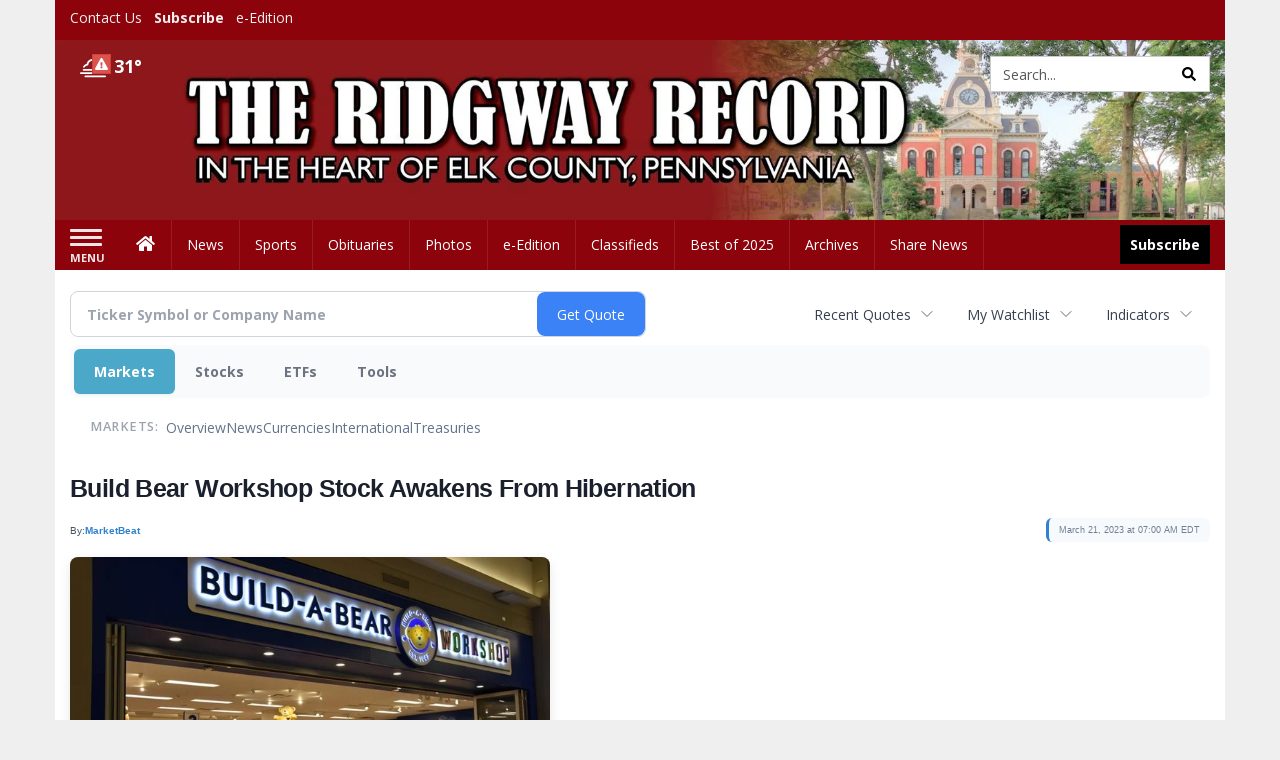

--- FILE ---
content_type: text/html; charset=utf-8
request_url: https://www.google.com/recaptcha/enterprise/anchor?ar=1&k=6LdF3BEhAAAAAEQUmLciJe0QwaHESwQFc2vwCWqh&co=aHR0cHM6Ly9idXNpbmVzcy5yaWRnd2F5cmVjb3JkLmNvbTo0NDM.&hl=en&v=PoyoqOPhxBO7pBk68S4YbpHZ&size=invisible&anchor-ms=20000&execute-ms=30000&cb=jt38hoxb545s
body_size: 48585
content:
<!DOCTYPE HTML><html dir="ltr" lang="en"><head><meta http-equiv="Content-Type" content="text/html; charset=UTF-8">
<meta http-equiv="X-UA-Compatible" content="IE=edge">
<title>reCAPTCHA</title>
<style type="text/css">
/* cyrillic-ext */
@font-face {
  font-family: 'Roboto';
  font-style: normal;
  font-weight: 400;
  font-stretch: 100%;
  src: url(//fonts.gstatic.com/s/roboto/v48/KFO7CnqEu92Fr1ME7kSn66aGLdTylUAMa3GUBHMdazTgWw.woff2) format('woff2');
  unicode-range: U+0460-052F, U+1C80-1C8A, U+20B4, U+2DE0-2DFF, U+A640-A69F, U+FE2E-FE2F;
}
/* cyrillic */
@font-face {
  font-family: 'Roboto';
  font-style: normal;
  font-weight: 400;
  font-stretch: 100%;
  src: url(//fonts.gstatic.com/s/roboto/v48/KFO7CnqEu92Fr1ME7kSn66aGLdTylUAMa3iUBHMdazTgWw.woff2) format('woff2');
  unicode-range: U+0301, U+0400-045F, U+0490-0491, U+04B0-04B1, U+2116;
}
/* greek-ext */
@font-face {
  font-family: 'Roboto';
  font-style: normal;
  font-weight: 400;
  font-stretch: 100%;
  src: url(//fonts.gstatic.com/s/roboto/v48/KFO7CnqEu92Fr1ME7kSn66aGLdTylUAMa3CUBHMdazTgWw.woff2) format('woff2');
  unicode-range: U+1F00-1FFF;
}
/* greek */
@font-face {
  font-family: 'Roboto';
  font-style: normal;
  font-weight: 400;
  font-stretch: 100%;
  src: url(//fonts.gstatic.com/s/roboto/v48/KFO7CnqEu92Fr1ME7kSn66aGLdTylUAMa3-UBHMdazTgWw.woff2) format('woff2');
  unicode-range: U+0370-0377, U+037A-037F, U+0384-038A, U+038C, U+038E-03A1, U+03A3-03FF;
}
/* math */
@font-face {
  font-family: 'Roboto';
  font-style: normal;
  font-weight: 400;
  font-stretch: 100%;
  src: url(//fonts.gstatic.com/s/roboto/v48/KFO7CnqEu92Fr1ME7kSn66aGLdTylUAMawCUBHMdazTgWw.woff2) format('woff2');
  unicode-range: U+0302-0303, U+0305, U+0307-0308, U+0310, U+0312, U+0315, U+031A, U+0326-0327, U+032C, U+032F-0330, U+0332-0333, U+0338, U+033A, U+0346, U+034D, U+0391-03A1, U+03A3-03A9, U+03B1-03C9, U+03D1, U+03D5-03D6, U+03F0-03F1, U+03F4-03F5, U+2016-2017, U+2034-2038, U+203C, U+2040, U+2043, U+2047, U+2050, U+2057, U+205F, U+2070-2071, U+2074-208E, U+2090-209C, U+20D0-20DC, U+20E1, U+20E5-20EF, U+2100-2112, U+2114-2115, U+2117-2121, U+2123-214F, U+2190, U+2192, U+2194-21AE, U+21B0-21E5, U+21F1-21F2, U+21F4-2211, U+2213-2214, U+2216-22FF, U+2308-230B, U+2310, U+2319, U+231C-2321, U+2336-237A, U+237C, U+2395, U+239B-23B7, U+23D0, U+23DC-23E1, U+2474-2475, U+25AF, U+25B3, U+25B7, U+25BD, U+25C1, U+25CA, U+25CC, U+25FB, U+266D-266F, U+27C0-27FF, U+2900-2AFF, U+2B0E-2B11, U+2B30-2B4C, U+2BFE, U+3030, U+FF5B, U+FF5D, U+1D400-1D7FF, U+1EE00-1EEFF;
}
/* symbols */
@font-face {
  font-family: 'Roboto';
  font-style: normal;
  font-weight: 400;
  font-stretch: 100%;
  src: url(//fonts.gstatic.com/s/roboto/v48/KFO7CnqEu92Fr1ME7kSn66aGLdTylUAMaxKUBHMdazTgWw.woff2) format('woff2');
  unicode-range: U+0001-000C, U+000E-001F, U+007F-009F, U+20DD-20E0, U+20E2-20E4, U+2150-218F, U+2190, U+2192, U+2194-2199, U+21AF, U+21E6-21F0, U+21F3, U+2218-2219, U+2299, U+22C4-22C6, U+2300-243F, U+2440-244A, U+2460-24FF, U+25A0-27BF, U+2800-28FF, U+2921-2922, U+2981, U+29BF, U+29EB, U+2B00-2BFF, U+4DC0-4DFF, U+FFF9-FFFB, U+10140-1018E, U+10190-1019C, U+101A0, U+101D0-101FD, U+102E0-102FB, U+10E60-10E7E, U+1D2C0-1D2D3, U+1D2E0-1D37F, U+1F000-1F0FF, U+1F100-1F1AD, U+1F1E6-1F1FF, U+1F30D-1F30F, U+1F315, U+1F31C, U+1F31E, U+1F320-1F32C, U+1F336, U+1F378, U+1F37D, U+1F382, U+1F393-1F39F, U+1F3A7-1F3A8, U+1F3AC-1F3AF, U+1F3C2, U+1F3C4-1F3C6, U+1F3CA-1F3CE, U+1F3D4-1F3E0, U+1F3ED, U+1F3F1-1F3F3, U+1F3F5-1F3F7, U+1F408, U+1F415, U+1F41F, U+1F426, U+1F43F, U+1F441-1F442, U+1F444, U+1F446-1F449, U+1F44C-1F44E, U+1F453, U+1F46A, U+1F47D, U+1F4A3, U+1F4B0, U+1F4B3, U+1F4B9, U+1F4BB, U+1F4BF, U+1F4C8-1F4CB, U+1F4D6, U+1F4DA, U+1F4DF, U+1F4E3-1F4E6, U+1F4EA-1F4ED, U+1F4F7, U+1F4F9-1F4FB, U+1F4FD-1F4FE, U+1F503, U+1F507-1F50B, U+1F50D, U+1F512-1F513, U+1F53E-1F54A, U+1F54F-1F5FA, U+1F610, U+1F650-1F67F, U+1F687, U+1F68D, U+1F691, U+1F694, U+1F698, U+1F6AD, U+1F6B2, U+1F6B9-1F6BA, U+1F6BC, U+1F6C6-1F6CF, U+1F6D3-1F6D7, U+1F6E0-1F6EA, U+1F6F0-1F6F3, U+1F6F7-1F6FC, U+1F700-1F7FF, U+1F800-1F80B, U+1F810-1F847, U+1F850-1F859, U+1F860-1F887, U+1F890-1F8AD, U+1F8B0-1F8BB, U+1F8C0-1F8C1, U+1F900-1F90B, U+1F93B, U+1F946, U+1F984, U+1F996, U+1F9E9, U+1FA00-1FA6F, U+1FA70-1FA7C, U+1FA80-1FA89, U+1FA8F-1FAC6, U+1FACE-1FADC, U+1FADF-1FAE9, U+1FAF0-1FAF8, U+1FB00-1FBFF;
}
/* vietnamese */
@font-face {
  font-family: 'Roboto';
  font-style: normal;
  font-weight: 400;
  font-stretch: 100%;
  src: url(//fonts.gstatic.com/s/roboto/v48/KFO7CnqEu92Fr1ME7kSn66aGLdTylUAMa3OUBHMdazTgWw.woff2) format('woff2');
  unicode-range: U+0102-0103, U+0110-0111, U+0128-0129, U+0168-0169, U+01A0-01A1, U+01AF-01B0, U+0300-0301, U+0303-0304, U+0308-0309, U+0323, U+0329, U+1EA0-1EF9, U+20AB;
}
/* latin-ext */
@font-face {
  font-family: 'Roboto';
  font-style: normal;
  font-weight: 400;
  font-stretch: 100%;
  src: url(//fonts.gstatic.com/s/roboto/v48/KFO7CnqEu92Fr1ME7kSn66aGLdTylUAMa3KUBHMdazTgWw.woff2) format('woff2');
  unicode-range: U+0100-02BA, U+02BD-02C5, U+02C7-02CC, U+02CE-02D7, U+02DD-02FF, U+0304, U+0308, U+0329, U+1D00-1DBF, U+1E00-1E9F, U+1EF2-1EFF, U+2020, U+20A0-20AB, U+20AD-20C0, U+2113, U+2C60-2C7F, U+A720-A7FF;
}
/* latin */
@font-face {
  font-family: 'Roboto';
  font-style: normal;
  font-weight: 400;
  font-stretch: 100%;
  src: url(//fonts.gstatic.com/s/roboto/v48/KFO7CnqEu92Fr1ME7kSn66aGLdTylUAMa3yUBHMdazQ.woff2) format('woff2');
  unicode-range: U+0000-00FF, U+0131, U+0152-0153, U+02BB-02BC, U+02C6, U+02DA, U+02DC, U+0304, U+0308, U+0329, U+2000-206F, U+20AC, U+2122, U+2191, U+2193, U+2212, U+2215, U+FEFF, U+FFFD;
}
/* cyrillic-ext */
@font-face {
  font-family: 'Roboto';
  font-style: normal;
  font-weight: 500;
  font-stretch: 100%;
  src: url(//fonts.gstatic.com/s/roboto/v48/KFO7CnqEu92Fr1ME7kSn66aGLdTylUAMa3GUBHMdazTgWw.woff2) format('woff2');
  unicode-range: U+0460-052F, U+1C80-1C8A, U+20B4, U+2DE0-2DFF, U+A640-A69F, U+FE2E-FE2F;
}
/* cyrillic */
@font-face {
  font-family: 'Roboto';
  font-style: normal;
  font-weight: 500;
  font-stretch: 100%;
  src: url(//fonts.gstatic.com/s/roboto/v48/KFO7CnqEu92Fr1ME7kSn66aGLdTylUAMa3iUBHMdazTgWw.woff2) format('woff2');
  unicode-range: U+0301, U+0400-045F, U+0490-0491, U+04B0-04B1, U+2116;
}
/* greek-ext */
@font-face {
  font-family: 'Roboto';
  font-style: normal;
  font-weight: 500;
  font-stretch: 100%;
  src: url(//fonts.gstatic.com/s/roboto/v48/KFO7CnqEu92Fr1ME7kSn66aGLdTylUAMa3CUBHMdazTgWw.woff2) format('woff2');
  unicode-range: U+1F00-1FFF;
}
/* greek */
@font-face {
  font-family: 'Roboto';
  font-style: normal;
  font-weight: 500;
  font-stretch: 100%;
  src: url(//fonts.gstatic.com/s/roboto/v48/KFO7CnqEu92Fr1ME7kSn66aGLdTylUAMa3-UBHMdazTgWw.woff2) format('woff2');
  unicode-range: U+0370-0377, U+037A-037F, U+0384-038A, U+038C, U+038E-03A1, U+03A3-03FF;
}
/* math */
@font-face {
  font-family: 'Roboto';
  font-style: normal;
  font-weight: 500;
  font-stretch: 100%;
  src: url(//fonts.gstatic.com/s/roboto/v48/KFO7CnqEu92Fr1ME7kSn66aGLdTylUAMawCUBHMdazTgWw.woff2) format('woff2');
  unicode-range: U+0302-0303, U+0305, U+0307-0308, U+0310, U+0312, U+0315, U+031A, U+0326-0327, U+032C, U+032F-0330, U+0332-0333, U+0338, U+033A, U+0346, U+034D, U+0391-03A1, U+03A3-03A9, U+03B1-03C9, U+03D1, U+03D5-03D6, U+03F0-03F1, U+03F4-03F5, U+2016-2017, U+2034-2038, U+203C, U+2040, U+2043, U+2047, U+2050, U+2057, U+205F, U+2070-2071, U+2074-208E, U+2090-209C, U+20D0-20DC, U+20E1, U+20E5-20EF, U+2100-2112, U+2114-2115, U+2117-2121, U+2123-214F, U+2190, U+2192, U+2194-21AE, U+21B0-21E5, U+21F1-21F2, U+21F4-2211, U+2213-2214, U+2216-22FF, U+2308-230B, U+2310, U+2319, U+231C-2321, U+2336-237A, U+237C, U+2395, U+239B-23B7, U+23D0, U+23DC-23E1, U+2474-2475, U+25AF, U+25B3, U+25B7, U+25BD, U+25C1, U+25CA, U+25CC, U+25FB, U+266D-266F, U+27C0-27FF, U+2900-2AFF, U+2B0E-2B11, U+2B30-2B4C, U+2BFE, U+3030, U+FF5B, U+FF5D, U+1D400-1D7FF, U+1EE00-1EEFF;
}
/* symbols */
@font-face {
  font-family: 'Roboto';
  font-style: normal;
  font-weight: 500;
  font-stretch: 100%;
  src: url(//fonts.gstatic.com/s/roboto/v48/KFO7CnqEu92Fr1ME7kSn66aGLdTylUAMaxKUBHMdazTgWw.woff2) format('woff2');
  unicode-range: U+0001-000C, U+000E-001F, U+007F-009F, U+20DD-20E0, U+20E2-20E4, U+2150-218F, U+2190, U+2192, U+2194-2199, U+21AF, U+21E6-21F0, U+21F3, U+2218-2219, U+2299, U+22C4-22C6, U+2300-243F, U+2440-244A, U+2460-24FF, U+25A0-27BF, U+2800-28FF, U+2921-2922, U+2981, U+29BF, U+29EB, U+2B00-2BFF, U+4DC0-4DFF, U+FFF9-FFFB, U+10140-1018E, U+10190-1019C, U+101A0, U+101D0-101FD, U+102E0-102FB, U+10E60-10E7E, U+1D2C0-1D2D3, U+1D2E0-1D37F, U+1F000-1F0FF, U+1F100-1F1AD, U+1F1E6-1F1FF, U+1F30D-1F30F, U+1F315, U+1F31C, U+1F31E, U+1F320-1F32C, U+1F336, U+1F378, U+1F37D, U+1F382, U+1F393-1F39F, U+1F3A7-1F3A8, U+1F3AC-1F3AF, U+1F3C2, U+1F3C4-1F3C6, U+1F3CA-1F3CE, U+1F3D4-1F3E0, U+1F3ED, U+1F3F1-1F3F3, U+1F3F5-1F3F7, U+1F408, U+1F415, U+1F41F, U+1F426, U+1F43F, U+1F441-1F442, U+1F444, U+1F446-1F449, U+1F44C-1F44E, U+1F453, U+1F46A, U+1F47D, U+1F4A3, U+1F4B0, U+1F4B3, U+1F4B9, U+1F4BB, U+1F4BF, U+1F4C8-1F4CB, U+1F4D6, U+1F4DA, U+1F4DF, U+1F4E3-1F4E6, U+1F4EA-1F4ED, U+1F4F7, U+1F4F9-1F4FB, U+1F4FD-1F4FE, U+1F503, U+1F507-1F50B, U+1F50D, U+1F512-1F513, U+1F53E-1F54A, U+1F54F-1F5FA, U+1F610, U+1F650-1F67F, U+1F687, U+1F68D, U+1F691, U+1F694, U+1F698, U+1F6AD, U+1F6B2, U+1F6B9-1F6BA, U+1F6BC, U+1F6C6-1F6CF, U+1F6D3-1F6D7, U+1F6E0-1F6EA, U+1F6F0-1F6F3, U+1F6F7-1F6FC, U+1F700-1F7FF, U+1F800-1F80B, U+1F810-1F847, U+1F850-1F859, U+1F860-1F887, U+1F890-1F8AD, U+1F8B0-1F8BB, U+1F8C0-1F8C1, U+1F900-1F90B, U+1F93B, U+1F946, U+1F984, U+1F996, U+1F9E9, U+1FA00-1FA6F, U+1FA70-1FA7C, U+1FA80-1FA89, U+1FA8F-1FAC6, U+1FACE-1FADC, U+1FADF-1FAE9, U+1FAF0-1FAF8, U+1FB00-1FBFF;
}
/* vietnamese */
@font-face {
  font-family: 'Roboto';
  font-style: normal;
  font-weight: 500;
  font-stretch: 100%;
  src: url(//fonts.gstatic.com/s/roboto/v48/KFO7CnqEu92Fr1ME7kSn66aGLdTylUAMa3OUBHMdazTgWw.woff2) format('woff2');
  unicode-range: U+0102-0103, U+0110-0111, U+0128-0129, U+0168-0169, U+01A0-01A1, U+01AF-01B0, U+0300-0301, U+0303-0304, U+0308-0309, U+0323, U+0329, U+1EA0-1EF9, U+20AB;
}
/* latin-ext */
@font-face {
  font-family: 'Roboto';
  font-style: normal;
  font-weight: 500;
  font-stretch: 100%;
  src: url(//fonts.gstatic.com/s/roboto/v48/KFO7CnqEu92Fr1ME7kSn66aGLdTylUAMa3KUBHMdazTgWw.woff2) format('woff2');
  unicode-range: U+0100-02BA, U+02BD-02C5, U+02C7-02CC, U+02CE-02D7, U+02DD-02FF, U+0304, U+0308, U+0329, U+1D00-1DBF, U+1E00-1E9F, U+1EF2-1EFF, U+2020, U+20A0-20AB, U+20AD-20C0, U+2113, U+2C60-2C7F, U+A720-A7FF;
}
/* latin */
@font-face {
  font-family: 'Roboto';
  font-style: normal;
  font-weight: 500;
  font-stretch: 100%;
  src: url(//fonts.gstatic.com/s/roboto/v48/KFO7CnqEu92Fr1ME7kSn66aGLdTylUAMa3yUBHMdazQ.woff2) format('woff2');
  unicode-range: U+0000-00FF, U+0131, U+0152-0153, U+02BB-02BC, U+02C6, U+02DA, U+02DC, U+0304, U+0308, U+0329, U+2000-206F, U+20AC, U+2122, U+2191, U+2193, U+2212, U+2215, U+FEFF, U+FFFD;
}
/* cyrillic-ext */
@font-face {
  font-family: 'Roboto';
  font-style: normal;
  font-weight: 900;
  font-stretch: 100%;
  src: url(//fonts.gstatic.com/s/roboto/v48/KFO7CnqEu92Fr1ME7kSn66aGLdTylUAMa3GUBHMdazTgWw.woff2) format('woff2');
  unicode-range: U+0460-052F, U+1C80-1C8A, U+20B4, U+2DE0-2DFF, U+A640-A69F, U+FE2E-FE2F;
}
/* cyrillic */
@font-face {
  font-family: 'Roboto';
  font-style: normal;
  font-weight: 900;
  font-stretch: 100%;
  src: url(//fonts.gstatic.com/s/roboto/v48/KFO7CnqEu92Fr1ME7kSn66aGLdTylUAMa3iUBHMdazTgWw.woff2) format('woff2');
  unicode-range: U+0301, U+0400-045F, U+0490-0491, U+04B0-04B1, U+2116;
}
/* greek-ext */
@font-face {
  font-family: 'Roboto';
  font-style: normal;
  font-weight: 900;
  font-stretch: 100%;
  src: url(//fonts.gstatic.com/s/roboto/v48/KFO7CnqEu92Fr1ME7kSn66aGLdTylUAMa3CUBHMdazTgWw.woff2) format('woff2');
  unicode-range: U+1F00-1FFF;
}
/* greek */
@font-face {
  font-family: 'Roboto';
  font-style: normal;
  font-weight: 900;
  font-stretch: 100%;
  src: url(//fonts.gstatic.com/s/roboto/v48/KFO7CnqEu92Fr1ME7kSn66aGLdTylUAMa3-UBHMdazTgWw.woff2) format('woff2');
  unicode-range: U+0370-0377, U+037A-037F, U+0384-038A, U+038C, U+038E-03A1, U+03A3-03FF;
}
/* math */
@font-face {
  font-family: 'Roboto';
  font-style: normal;
  font-weight: 900;
  font-stretch: 100%;
  src: url(//fonts.gstatic.com/s/roboto/v48/KFO7CnqEu92Fr1ME7kSn66aGLdTylUAMawCUBHMdazTgWw.woff2) format('woff2');
  unicode-range: U+0302-0303, U+0305, U+0307-0308, U+0310, U+0312, U+0315, U+031A, U+0326-0327, U+032C, U+032F-0330, U+0332-0333, U+0338, U+033A, U+0346, U+034D, U+0391-03A1, U+03A3-03A9, U+03B1-03C9, U+03D1, U+03D5-03D6, U+03F0-03F1, U+03F4-03F5, U+2016-2017, U+2034-2038, U+203C, U+2040, U+2043, U+2047, U+2050, U+2057, U+205F, U+2070-2071, U+2074-208E, U+2090-209C, U+20D0-20DC, U+20E1, U+20E5-20EF, U+2100-2112, U+2114-2115, U+2117-2121, U+2123-214F, U+2190, U+2192, U+2194-21AE, U+21B0-21E5, U+21F1-21F2, U+21F4-2211, U+2213-2214, U+2216-22FF, U+2308-230B, U+2310, U+2319, U+231C-2321, U+2336-237A, U+237C, U+2395, U+239B-23B7, U+23D0, U+23DC-23E1, U+2474-2475, U+25AF, U+25B3, U+25B7, U+25BD, U+25C1, U+25CA, U+25CC, U+25FB, U+266D-266F, U+27C0-27FF, U+2900-2AFF, U+2B0E-2B11, U+2B30-2B4C, U+2BFE, U+3030, U+FF5B, U+FF5D, U+1D400-1D7FF, U+1EE00-1EEFF;
}
/* symbols */
@font-face {
  font-family: 'Roboto';
  font-style: normal;
  font-weight: 900;
  font-stretch: 100%;
  src: url(//fonts.gstatic.com/s/roboto/v48/KFO7CnqEu92Fr1ME7kSn66aGLdTylUAMaxKUBHMdazTgWw.woff2) format('woff2');
  unicode-range: U+0001-000C, U+000E-001F, U+007F-009F, U+20DD-20E0, U+20E2-20E4, U+2150-218F, U+2190, U+2192, U+2194-2199, U+21AF, U+21E6-21F0, U+21F3, U+2218-2219, U+2299, U+22C4-22C6, U+2300-243F, U+2440-244A, U+2460-24FF, U+25A0-27BF, U+2800-28FF, U+2921-2922, U+2981, U+29BF, U+29EB, U+2B00-2BFF, U+4DC0-4DFF, U+FFF9-FFFB, U+10140-1018E, U+10190-1019C, U+101A0, U+101D0-101FD, U+102E0-102FB, U+10E60-10E7E, U+1D2C0-1D2D3, U+1D2E0-1D37F, U+1F000-1F0FF, U+1F100-1F1AD, U+1F1E6-1F1FF, U+1F30D-1F30F, U+1F315, U+1F31C, U+1F31E, U+1F320-1F32C, U+1F336, U+1F378, U+1F37D, U+1F382, U+1F393-1F39F, U+1F3A7-1F3A8, U+1F3AC-1F3AF, U+1F3C2, U+1F3C4-1F3C6, U+1F3CA-1F3CE, U+1F3D4-1F3E0, U+1F3ED, U+1F3F1-1F3F3, U+1F3F5-1F3F7, U+1F408, U+1F415, U+1F41F, U+1F426, U+1F43F, U+1F441-1F442, U+1F444, U+1F446-1F449, U+1F44C-1F44E, U+1F453, U+1F46A, U+1F47D, U+1F4A3, U+1F4B0, U+1F4B3, U+1F4B9, U+1F4BB, U+1F4BF, U+1F4C8-1F4CB, U+1F4D6, U+1F4DA, U+1F4DF, U+1F4E3-1F4E6, U+1F4EA-1F4ED, U+1F4F7, U+1F4F9-1F4FB, U+1F4FD-1F4FE, U+1F503, U+1F507-1F50B, U+1F50D, U+1F512-1F513, U+1F53E-1F54A, U+1F54F-1F5FA, U+1F610, U+1F650-1F67F, U+1F687, U+1F68D, U+1F691, U+1F694, U+1F698, U+1F6AD, U+1F6B2, U+1F6B9-1F6BA, U+1F6BC, U+1F6C6-1F6CF, U+1F6D3-1F6D7, U+1F6E0-1F6EA, U+1F6F0-1F6F3, U+1F6F7-1F6FC, U+1F700-1F7FF, U+1F800-1F80B, U+1F810-1F847, U+1F850-1F859, U+1F860-1F887, U+1F890-1F8AD, U+1F8B0-1F8BB, U+1F8C0-1F8C1, U+1F900-1F90B, U+1F93B, U+1F946, U+1F984, U+1F996, U+1F9E9, U+1FA00-1FA6F, U+1FA70-1FA7C, U+1FA80-1FA89, U+1FA8F-1FAC6, U+1FACE-1FADC, U+1FADF-1FAE9, U+1FAF0-1FAF8, U+1FB00-1FBFF;
}
/* vietnamese */
@font-face {
  font-family: 'Roboto';
  font-style: normal;
  font-weight: 900;
  font-stretch: 100%;
  src: url(//fonts.gstatic.com/s/roboto/v48/KFO7CnqEu92Fr1ME7kSn66aGLdTylUAMa3OUBHMdazTgWw.woff2) format('woff2');
  unicode-range: U+0102-0103, U+0110-0111, U+0128-0129, U+0168-0169, U+01A0-01A1, U+01AF-01B0, U+0300-0301, U+0303-0304, U+0308-0309, U+0323, U+0329, U+1EA0-1EF9, U+20AB;
}
/* latin-ext */
@font-face {
  font-family: 'Roboto';
  font-style: normal;
  font-weight: 900;
  font-stretch: 100%;
  src: url(//fonts.gstatic.com/s/roboto/v48/KFO7CnqEu92Fr1ME7kSn66aGLdTylUAMa3KUBHMdazTgWw.woff2) format('woff2');
  unicode-range: U+0100-02BA, U+02BD-02C5, U+02C7-02CC, U+02CE-02D7, U+02DD-02FF, U+0304, U+0308, U+0329, U+1D00-1DBF, U+1E00-1E9F, U+1EF2-1EFF, U+2020, U+20A0-20AB, U+20AD-20C0, U+2113, U+2C60-2C7F, U+A720-A7FF;
}
/* latin */
@font-face {
  font-family: 'Roboto';
  font-style: normal;
  font-weight: 900;
  font-stretch: 100%;
  src: url(//fonts.gstatic.com/s/roboto/v48/KFO7CnqEu92Fr1ME7kSn66aGLdTylUAMa3yUBHMdazQ.woff2) format('woff2');
  unicode-range: U+0000-00FF, U+0131, U+0152-0153, U+02BB-02BC, U+02C6, U+02DA, U+02DC, U+0304, U+0308, U+0329, U+2000-206F, U+20AC, U+2122, U+2191, U+2193, U+2212, U+2215, U+FEFF, U+FFFD;
}

</style>
<link rel="stylesheet" type="text/css" href="https://www.gstatic.com/recaptcha/releases/PoyoqOPhxBO7pBk68S4YbpHZ/styles__ltr.css">
<script nonce="8DXUfmPzIbGpxKOkUpd6lg" type="text/javascript">window['__recaptcha_api'] = 'https://www.google.com/recaptcha/enterprise/';</script>
<script type="text/javascript" src="https://www.gstatic.com/recaptcha/releases/PoyoqOPhxBO7pBk68S4YbpHZ/recaptcha__en.js" nonce="8DXUfmPzIbGpxKOkUpd6lg">
      
    </script></head>
<body><div id="rc-anchor-alert" class="rc-anchor-alert"></div>
<input type="hidden" id="recaptcha-token" value="[base64]">
<script type="text/javascript" nonce="8DXUfmPzIbGpxKOkUpd6lg">
      recaptcha.anchor.Main.init("[\x22ainput\x22,[\x22bgdata\x22,\x22\x22,\[base64]/[base64]/[base64]/bmV3IHJbeF0oY1swXSk6RT09Mj9uZXcgclt4XShjWzBdLGNbMV0pOkU9PTM/bmV3IHJbeF0oY1swXSxjWzFdLGNbMl0pOkU9PTQ/[base64]/[base64]/[base64]/[base64]/[base64]/[base64]/[base64]/[base64]\x22,\[base64]\\u003d\\u003d\x22,\x22M3RqD8KUw4XDv8KWwps5w77DocO9ZsO8w7tMwpIGfxzDm8K1w5gAUTNjwpZMKRbCiTDCugnCoj1Kw7QfQMKxwq3DnD5Wwq9PHWDDoSzCs8K/[base64]/[base64]/wp/Cpy7DpD7CrsOSeUNCwo4NwpZaTcKsehTCosOOw77CpyvCp0pHw4nDjknDuzTCgRVowpvDr8OowoIWw6kFaMKIKGrChMK6AMOhwp7DuQkQwqTDsMKBAQwmRMOhC2YNQMOzX3XDl8Ktw6HDrGt0HwoOw4nCkMOZw4ROwqPDnlrCljh/w7zChDNQwrguXCUlYX/Ck8K/w6zCv8Kuw7IXDDHCpwZqwolhMcKxc8K1wrXCqhQFfjrCi27Dk2cJw6k8w4nDqCtGWHtRCsKaw4pMw4F4wrIYw4vDrSDCrQPCrMKKwq/DlCg/ZsKxwpHDjxkvbMO7w47DlcKHw6vDolzCkVNUccO1FcKnGMKbw4fDn8KOJRl4wpjCpsO/dlYtKcKRGQHCvWgrwpRCUVxoaMOhYlPDk03Ct8OCFsOVbAjClFIUQ8KscsKww73DqXNDRMOhwqPCg8Klw7/DuhVxwqVVGcOtw7pCKHbDuz59OWZpw6g2woQjd8OaDDFzVsK0a1DDqnkUTMOgw5ESw6PCv8OZYMKhw5XDncO4wqIjMyjClsKkwoLCnHzCsisOwqYtw6lRw6TDlW7ChMONJcKZw5QALMK1Y8KMwrhlBsOvw5Vpw5vDvsKEw5bClgDCr0BQIMKlw487JA/ClcKhPMKGaMO0fQk/[base64]/w7hGwpcyDcOTw4zCgcOtHMOrwoDCmC/Ck8KbWsKew43CksKswoHDmcKCw4YIw40Zw495GTPCnFHDiX9RUsKKVMKJYMKvw7zDnQVjwq1mWxLCgzQpw4taJDLDn8KLwq7DmsKYwo7DuyNAw4HCkcOjAMOCw7tHw7B1EcKQw45XFMKjwoTDu3DDl8KMwpXCsgUyMsKzwrlVMxjDs8KIKmzDvMOOBABOLC/DqXLDr3p6w6BYUsOYSsKcw5vDjMOwXHvDtsOHw5DDncK8w54tw7lLVcOIwo3CtMKiwpvDnlrCscOePCxsEmvDvsOAw6E6AxxLwr7DqmErX8Kqw4s0ZsKIWEfCoh/CpzvDuRRGVCnCpcOLw6N/NcO0TzbCocKbSi0KwpHDosOawpbDgmHDnnNSw4Ygc8KWEsO3YDc4woDCqy7DpsOVBHPDgFVhwpPDusKYwqoADMOyV3PCs8KMa0XCnEtGdcOOKMK5wozDscKgTMKrGMOwJ3tewr3CksK5wr3DucKsMA7DmMOUw6pjD8Kbw7DDgMK8w7p9MDPCoMK/ICwDeyXDksOlw5DCoMKPbGMETcOmH8OgwrYHwq4/cFPDvMOFwoMkwqjDik/[base64]/CssOUw7HDp1bDjsKHKlQ/wohiw6w3R8OMwqZ7S0TCgx0iw7wrWMO2WUjCoXnCiA3ClRxqHcKyKsKna8OyAsO8Q8OewokjJm96FSTCv8O+Sh/[base64]/Dg0Yvw67DhHLDvMK5LXPDtk1hfE0dw6HCvXTCnsKZwpPCjWhQwo4kwohSwqcjal7DjxTDh8OMw4/DrsKMbcKnQzpfYS/Dn8KUHhHDuFIDwpjCjlFNw5UUPXFOZQFuwpTCj8KMGisowqHCjGFmw5cBwpnChcO4ey/CjcKdwpzCiHbDthtGw7rDg8K2IsK4wr3Cr8O5w7taw4ZwKsO2C8KcNcO2wovChsK1w57DhEnCrWrDvMOzEMKDw47CsMKfWMOvw789fh/DhBPDukEKwr/[base64]/Cii1Xw5R6XWkdw58Nw48JGWfDuUrCu8K/[base64]/[base64]/DksO8FzPDoMOZwovDjht1C2fCmMKSwr1sa8OYw4MPwoNxIsOSQ0t4CsOowqhgBTo/[base64]/CllrCkw/[base64]/DlhMvGcKyJcKOwoHCiVYxw54Uw5rCswZONsOSwrfCkMOLwqnDqMKRwqFfH8Oswo09woPClEdeXB48AsKGwr/DksOkwr3CpsO0M3UgfWpLFMK/[base64]/Don9uwqbDsm8IwqUZw6jCuMOIDSPCpsOWw5JswpHDmFMrXU7CmkzDtsKqw67ChMK1DsKWw6FvGMOEw4nCjsO1YSTDiU7Cu1FxwpDCmS7CvcK7QBlaKQXCrcOkX8KmOFnDgR7CusOuw4AAw6HCklDDoUJ3wrLDu0HCiGvDiMOVFMOMwpXDtkpLA3/[base64]/DsMOswooKw77CmAjDp8Klw4siw5RAw6MNWXXDvn8uw6HCkjHDi8KUe8KMwpolwrfCu8KHasOQY8K4wqdAZ1PDuD5JJMKScsOTAsKBwpgpLGDCv8OGEMK7wobCocKGwrUlCFJuw4/DkMKfOsOKwoouflvDvx/[base64]/[base64]/w4HCn8OdacOhwqzDrcObw5F0wpIkCwobw4ZkQnAYZwrDgFHDgcO8HcK6cMO6w7YXIsOJK8KIw5kqwoHDj8Kgw43Dj1HDscK5CsO3ejltOhnDgcOSQ8OTw53DhMOtwqpyw7jCpAs2JRHCgBIZGFEwJwoGwrRjTsOZwrFbUzLDkRbCiMOzwqliw6ExNMKlaH/DjzIESMKcRkFww5rCocOvecK0VCZBw71dVWrDjcOjPzLDhWsRw6/CvsKbwrcXwoLCnMOEd8ODdgPDhXPCqcKTw4XCimQBw5/DkcOPwojCkCwNwoNvw5QpcsKVOcKmwqbDv2pFw481w63DpTN0wrDDmMKEfwTDsMOPZcOjGx4ZJWjDiRtdwr/DscOHW8OWwrnCgMKPIyo9w7BGwpY9dsOAGcKgKDUbB8OMUGFswoEMDsO8w6/CklEza8KPZcOqIsKxw5olwq0/[base64]/[base64]/[base64]/w7dQw6XCiEMTwqTCjDzCnMOOwr1Ww60kRcKoCzVww4HDnkzChSjDgXHCpAvClsKCIEB7wrYHw43CpwDCtsOsw4kmw450BsOHwr/DicK+wovCvTsww57DssK6TS0Vwp/CqSVSbmpIw5jCkn80E2bDiC3CoHDCj8OAwrXDiE/[base64]/DuBzDosKZw63CgcOkBFxJwq0xwpTCmsKWwokUP8KFG0fDj8O5wrPCq8OHworCuC3DgjXCscOew43DiMO+woUFwptlP8OSwrwywo9cZcOCwr8XAsKPw4VHNMOEwqtjw5V1w4/CnFjDpxTCpGPCvMOgNsK/w71VwrPDk8OWIsOqPxQ1IMKMWSpXcsOJOcKXbcOLM8OEw4PDpm/DmMOUw6vCpyrDgAdBa23ClAM8w49Gw5A8wrvCowrDpAPDncOHAsOiwodOwqbCrcKaw5zDp391bsKrHcO/[base64]/DjEXDp8OcwpwUTV3Cg8OHfw9+wpDDksOhw4Ycw5PChR8Iw5UjwodqOF3Drwosw5rDgsOtJ8Kbw5ZeGFJ3IDXDtMKBNnXCrcOuWnhywr/Ci1xKw4vDosOqacOXw4PCjcOcUnsGbMOpwqAbecOFTnsGPcKGw5rCkcObw43Cg8K1M8OYwrQqAMKywr3CvzjDiMO+S0fDix4fwo9iwp/[base64]/EjbCp8OPGMOOADlGPFDClys7E3s/[base64]/DsMOkCFLDsMOCMAXCq8OxEhnCsHEzwrzCqALDpXhLw7xtW8O9CWZ6wprCpsKcw47Dr8OJw4rDqmFuLsKmw47CkcK3O0Q+w7rCt3lRw6XChVRSw7fDhMOfFkjDgGvChsK9O0dXw6bCg8Oqw6QHw4rCh8OIwoZ/[base64]/DoMK9w7B8wpPCk8Oyw7gUSMO6wrrDuA/DiB7ClUFiUEvCr2E2LHUuwp02eMO2dHgMSDXDlMKFw6N5w798w7TDvhnCmVzDq8OkwrLCncKWw5MhLMOECcKuJ2AkN8Kgw6DDqApYMkfCjsKHWEbCssKCwq8tw6vCtxvCi2/Cv2jClBPCucO7VsKafcOXFcOGJsK6DTMZw6kHw4leYcOscsOIFn8RwrbCq8OBwpPDhhA3w78Fw7TDpsOrwrQFFsOHw4/CumjClVbDo8Ovw6B9VsOUwoQBw5bCkcK4wrnCv1fCp2MgdsOtw4U/C8KjOcKqFT5Wdy8gw6TCusO3VEEFCMK8wq41wo41w6s9EAthWBg1CcKNSsOJwpXDnMKawrLDq2vDpsO5JsKmG8OiAMKtw5HDp8K/w73CuDvCjCE6GUJvTQ7DncOJR8O2AcKoPMOvw5YyfXoHYnnCniHCgHxpwqjDiVZbfMK+wp/DiMKdwpxzw4I3woXDrMKOwr3CmsOKEcKQw5DDnsOfwoEEcmrCm8Kow6zCgsOTKmTDksOXwrDDtsK1CR/DiCckwqpxPMKDwrjDhCRGw6YiUMK4cWE/RXd+wqnDu0MsLcOCacKGFW0+Tm8RNMOfw7XCncK/[base64]/CugNhw6rDnGPDksO2w6QZwqTDlcK9GATDkRgWwpLDrixIZRfDoMOOwoQfw5/DvDtHc8KBw7Q1wq7DhsK/wrjDrXcGwpDCpcKbwqNywph9OcOqwrXCi8KGI8O1OsKQwrvCrcKUw5h1w7/CkcKow79zW8K2S8OZBcO2w7DDhWrCn8OVDADCj1LCuUIIwpzDjsKPDcOkwqkBwq0cB3JCwr0gDcKTw64SYWc0wr0pwrfDkhvCgsKQFUIlw5nCtmleKcOxwqnDr8Obwr/[base64]/[base64]/DoRrCisK0w6PDl8OfHkvDicKfDMKAwqBiXcKqWcOLT8KFBXdWwqpiScOZKELDuXvDn3/[base64]/DnXHCvcKqfMO8bAjDicOqXcKCw5ZSHj/Dn37DuwHDryIQwq7CqDMbw6jCr8K+woUHwoFvLADDpcOPw4YzBSgDc8K9wpXDucKoHcOmFMKbwqU4EMOxw4PDpcKpDT9Bw4bCtxNScxMiw5TCkcOWMsOVXD/[base64]/ZsOtQnJIFR02w63DuirDlMOADycqf0sywozCi21AS0BiaEzDmE7DjAMafR0iwpjDmk/[base64]/NR/Cg2jCucOMw5vDj0NqK8KBw5PDkA8GNEfDmHcLw5M8CcO6w7lndFrDrsK/eikyw7taZ8KNw5bDj8OIHsKxT8KlwqfDv8KjUgpKwq0/[base64]/K8Kdw4DCj0PCrMKtaEbDnXPDjyTDrH/DucO4w5powqzCvG3CkXUhwpQ4woVdFcKKJcObwrRcw7towr3CqA7DuFExwrjDsSPCqHrDqhk6wqjDmcOhw7R0byPDmkjCgsOxw54kwovDvMKQwoDDhEnCoMOMwqPDkMOEw5otJU7ChkrDvyEmEnPDrFsHwo03w5fCiF7Cql/[base64]/U0rDs8KVU8OTwp8hw49TNzF5w6jCucOZKsKewp5WwqHCusKhTsOCcScEwoAJQsKww7/CqD7CrsOCb8OwdmrDkiR7FMOuw4AYwrnCgMKZLQtbdmNZwoQlwq00SMOuw7EnwpDCl1pFwp3DjVlewqTDnQR8bMK+w5rDhcKUw7HCpR1TGWjCgMOHVhFQfcKhOAHCm27CuMODdX/[base64]/Ds11Qw5fDhUnChGPDn8OrPMO6PMKswqhmSQLDj8OyMQ3DscKDwpXClhTCsnoewpTDvwwQw5zCvwHDtsOjw5IZwqnDi8Oaw6h9wp0Pw7pWw6gqGcKqIcOwAWXDnMKQMl4GX8Kiw4ssw6jDgG7Cvhhwwr/CocOywrNWA8K7CV7DssO9LsO9Wy3Cs2vDuMKXShljGRrDncOybXTCtsO5wo/DnQrCvDvDj8KrwrVvLDANCcOmalxEw7t8w7xwT8KZw5pBEFrDssOQw43DlcK6esOWwpsTAxnCk3DCjcKSUcOPw7zCjcKww7nCkMOYwpnCiW9DwrQKWXHCuRYNWCvDmGfCq8Kuwp/CsF0zwoAtw4UOwq5Oa8KLdsKMLXzDs8Orw51GWWNUXsOodRt6f8KAwp9PQsOYHMOxTsKQdQXDvkBzDMKbw69fwq7DlcKpwpvDiMKMTzgHwqhJYMOSwrjDu8KxIMKuHcKUw5Jbw4Fzwq/DkXfCgsK8NU4AeFTDh33CrkN9TGJhBXLDhD/CvEvDi8OLBQAdYMOewpnDnFDDihfDscKTwrHDoMO5wpNTwo19AGjCpWjCoTrCoVLDlx/DmcOcOcKlcsOPw5LDtXw1TGLCh8KKwr5vwroBfiXDrhc/[base64]/DvwDCi37CkA3DnSDDvGo7wrjCpj7DmsOhfxs5MMKzwrYaw6EEw53DpkQgw4twcsKRYQXDqsKLKcOfG2vDsiDCuDgePDorJMOiM8Oiw7Qxw4cMAcOOw4XDkm0AZV7Dg8Onwpx7McOsBGLDmsOMwpvDkcKuwrJYwoFfbmZLIlrCiEbCnkbDlVHCqsK0fsOgR8OoFi/DoMONUhXDuXh2YnDDvsKWFcOHwqsSFnEqUsKLQ8KywrBwcsKxw6TCnmp1ASfCkDhSwrQ4w7TCkBLDhiVKw7ZNwrXCj1LCkcK6TsKYwo7CiTBCwpvDskpGTcO6dVwWw7BYw7wiw4JRwr1HacOzYsO/[base64]/Dp37DksOUAMOXw6odwoxyQ8OgVsOOw7UOw44hFAnCvRtYw7PCvDkNw6U2NAvChcKzw6/[base64]/[base64]/[base64]/YWzCl8K/w5/CkzvCn8Kww6vCj8ONE8OaWmBQfcKhGiYDwqsMw4fDszp4wqJtw683biTDm8Kuw5N9M8Ktw4jCtRhtcMO1w4TCmGLChwMjw4oZwp46JMKxf1ovwrnDm8OCP0Zww5JBw7XDkDgfw57DujBFLS3Cg207bsK6wofDuElFIMOgXXY7LMOHOCE2w7zCksOiUQXDpcKBwr/Dqw4TwoXDlMOjw7BKw4/[base64]/CscKoO8Oiw6PDkQQFwpJiwoR1wr5dwqXDv3HDqmjCo18Bw6XDssKUwo/CimDChMOgwqbCulHCmUHCpjfDrMKYeHbDs0HDv8KxwrfDhsKYDsKOGMK5KMKNR8OXw7bCrMO+wrDCuWwILzwIbG9LdcKZW8OOw7XDssOzwotBwrXCrWs5JMKzES1RLcO0UEkUw6cywrZ+NcKSYMKrOsOFXMO9NcKYw4AxJXnDnMOEw5EbPMKzwpE0wo7ClX/CncKIw5XCg8K1wo3DncOnw55LwpwSWMKtwrxVRjvDn8OtHsKZwps4wrDCj0vCrsK2wpXDmgjCp8OVTDUCwprDhBk9AhpLf0xoXhMHw6HCngUoHMOdUMKiKS0ZfMKBw6PDhElvQGTCg0NqE3olD3jCv3PDmibDlQ/ChcKAWMOBQ8KaO8KdEcOKXWxPOzt5WMK2SWUiw7fDjMOwfsKfw7hDw4shwoLDo8O7woZrwrDCv0rDgcO2bcKkwohmGw0TJBrCuToLMhDDgw7CjWkdwpwZw6rChwE9bcKiEcO1fMKYw4vDh1x+CGPCgsK2wpMKw44Pwq/CocKkwotiU14HLMKfRsOVwqZMwoQdwooOG8Oxwr4Vw4sLwp4Fw7zCvsOoOcOjBT5rw4LCp8OTIcODCSvChMOCw4/DrcKwwpwIVMKKwpXCpwDDrcK0w5/ChcOHQMONwqnCtcOnG8Kwwq/DksOVScOpwpVHEsKzwqfCr8OvdMOcEcOFHQnDtXEywo0tw6vDssKnRMK9w6nCpg1wwrnCssKowopXXWjCt8OyYMOrw7XCgHLDrAJgwqVxwocEwoA8Iz3CgiYTwrbDv8OSdcK2CzPCuMKqwqFqw5DDgw0YwpNSHFXCok3CkWV7wqs9w69Ow7xvM2XCj8KUwrA6ShI/SlgGPWxNOMKXZjgIwoBhw73Cp8KuwpxmHDB+w4E/[base64]/Cr8O2wqFLw6FMwrE8wr7DocOfVcKGw4bDvcKTw7cgcULDrsKGw4DCicKLBmpow7PDqMO7OU/CucKjwqzDosOlw6HCgsOyw4QOw6fCgMKWNsO2esKBHFLDuw7CqsK5BHLCvMOUwozCsMOwN15APmYhw6UUwptKw44XwqlVCxHCt0vDk3nCvFUsScO7AiJ5wq0awoXDnxzClcO1wohERMKiaQjChgTDnMK6WVbCn0/CmgI+acOfWGMAblPCksO9w6Eaw6kTRsOsw7vCtkjDhcKLwpkWw7rCuULDiUolYE/[base64]/R8KXw6FRw7zCli5EwpbDg8Opw4TDjEbCrsK5VcKyJkFrPD05UjFEw7tcU8KNGMOow67CusOrw7fDpQvDjMOoEUzChnbCvMOewrQyFCU4wr50wppow4/CscObw6rDtcKWYcOmJmYXw5w4w6Vdw4UCwqzDisODcQzDqMKHS0/CtBvDnC/DnsOZwrHCnsOATsKiVMKFwps3LsOMe8Kfw4orX3jDrlfDosO8w4rDpHkdJsKvw4kZTFkqQDo0w67CtFTDukYFGGHDhG/CqcKvw43DgMOow5zCtmdrwp3CkF/DssK7w5nDo3VBw4RGKMOew7HCh18iw4HDqcKKwoVFwr7DunrDlFLDsmPCsMOBwo/DuA7Dk8KRY8OyWjnDosOOGsKvGksSbMKkVcKWw4nDmMKbXsKuworDicKPccOQw717w6bDncK4wqlhMU7CscOnw4dwTMOfc1rDnMOVKxzChCMpccO0IkLDmTcQC8OQDsOiccKPUnUwfTUcwrbDj2VfwpAxcsK6wpbCscKywqhGw5R0w5rCv8KYdcKewp9RQV/DhMO1CMOGw4k3w5AYw47DncOrwoQdw47Dp8KZw6VKw4nDv8KSwo/Ci8K9wqtGLV7CisOfCsOnwrHDkVpqwo7DvHh/wrQjw5kbIMKawrQdw5RSwqrClBxpwpjCl8OBRlPCvjASExEEwqlRHMOzf1FEw4Udw7zCtcK+E8KGHcO3ey3DtcKMSwrDvcK+AHwXI8Oaw63CvhTDtGogCcK5Q1/DkcKeZSUaSMOIw5/CuMO2HVAjwqrDswDDgcK3wrDCo8OdwoMRwobCuQYkw5pPwqR9w54hWhfCsMKXwoUbwrh1N2MKw6w0LcOUwqXDsQZHHcO3CcOMFMKaw4bCisOHLcKbBMKVw6TCnXnDrH/Csx/CosKawqLDsMKLP1rDrwN/[base64]/DscKEOcKQw57Coi8XIsK2e8KDwqPCknQHXXfCkDVMZcK9TMK3w41THTLCocOMMCFBcQF9QjFJMMO0PkTDoW7CqVoJwofCjG9Xw4RSwpDChWTDli9MBX3DpMORR3vDqCkCw4DDk2bChsOTScKAMhtJw4HDklHCnkhfwqHCusOwJsOWOsOgwonDpcKuZ29fEV7DtcK0PA/DnsOFMsKbVMKXRR7CqEQlwqHDkD7Cv1HDvSFBwrTDjMKbwrPDnUBLHMKGw5g8ISAnwoBbw4g2AMOPw61tw5AQCGgiwothVcODw5PDgMOZwrUkIMOKwqjDrsOOwox4FwrCo8K/FMKtbz/CnhAIwrbDkBLCvRFEwr/[base64]/DpsOIw51RYRzDnHFKNHrCh8OQdWhQw5PCscKGfEduU8KFVm/Dk8KmemPDuMKJwqp4CklTEMOkEcK4PjF3G3bDkCPCnAk2w6fDlsKNwotkeQ7Co3wCDcKxw6rDrzzCiVTCr8KrVsKywpoxHsKVOVIRw4BYAcOJAwZ+wrnDnXdtW1gDwqzDpnYtw58zw4EUJ1ocTcO8w5l/w6gxS8K9w4lCPsKDIcOgMAjDosKBbBVXw4/[base64]/[base64]/wqPDgGDCjDLCvMOJUMO4QTbCpcK/[base64]/CisKIH8OMCcOXw5NLwrPChMO0OsOTXcOrN8KeThvDqA4Rw6HCocKOw6DDvRLCu8OSw5lhNGjDrl9hw4FEO0DCnwrCusOLUn4vTMKvMsOewprDnUF+w6rCsTjDpgTDosOxwqsXW3LCmMKlaiFTwqsIwqwtw6rCvsKFVjR/wrnCvcOvw7sdViHDocO2w57CgElsw5TDv8KBOwNnX8OOPsOUw63DvRvDmcOUwrjCicOTB8OyRMOkDcOKw53DtUTDrm9Gwr/CsUdiDxhcwp4sREMmwqDCjGfDu8KML8OKacO8Y8OWw6/CvcKEfsO9wozCpsOIQMOBwq/Dn8KZDRTDlA3DjXPDjxpUXSc6w5XDgAPCu8Ohw6DCnMO3woBLMcKpwrFETBR9wpEqw7hQwrTChGkYwojCvS8jJ8O6wo7CiMKRS3jCqsOgc8OCPMK7ax82NjbCp8KLV8Kew5taw6XCkl4vwqQzwo/CrMKQTVASSTdAwpvDnwvCtU3Cnk7DpMO0H8KnwqjDjHbDicKSZDfDkgZawpcjW8KMwrDDkcOhL8KAwrzCjsKVKlfCo0/CvT3CulXDricIw7QaQ8K6bMKkw4k8VcOqwqjCu8KOw68JE3zCosOaXG4aMMKTS8KzTTnCqU7CkcOxw54gK2fCoFQ9wo4gEMOFTm1Pwr7Ch8KcIcKNwqrCtxQEVMKkYSoTMcKSATbDosOBNHzDjMK2w7ZwSsK+wrPDmcOJGiQQRWbCnAk3RMOCTCjCt8KKwp/CgMOuScKiw70zNsKMYcKaTmVOOzjDlCZ+w6Agwr7DqMOfS8OxfMOXZ1BfVDvCgwEtwqbCoWnDnQFtbUU4w5RLBcK1w61ydT7Cp8OmYcKWacOLHcK3ZEQcRxzDsUTDu8OoWsK/W8Oaw6fCoVTCvcKiRW40LVXCncKBQAo0FEEyG8K6w6rDvRDCmjvDqgwUwqs5wp3DokfChCpbUsKow4bDjnnCo8KpOzLCtRtCwo7DhsOTw5pvwpsme8Ogw5TDtcOpPThjUQ/[base64]/DjzEoAcOZQcKtw6fDu8O1wqXDhcKxwrIvZsORwrHDoMKZTMKBwp8ecsOjwrvCsMOkZMOIFh/ClUDDuMOjw4kdWGksJMKbw4TCjcOEwoFpw74Pw5twwrZ4wrYzw4FVNsKFDUUnworChsOYwpLCp8KVeUECwpPCm8O0w7xGTQTCn8Ojwr8icMKwdBt8JsKGOAhtw5w5HcKlEGh0XsKDwr14asKwATHCoXAGw4FxwpvDj8Odw63CnnnCkcK9JMO7wp/CvsKwZAHCqMK/wqDCtTfCqz83w5fDjw0vw7dIJRPChsKXw5/DrGXCkmfCvsOLwoVNw4M6w6kGwoUBwpnDgy41U8ONaMOewr/DoSFTwrlawrUec8OvwrTCv2/Cu8OGS8KgTsKuwrHCj1zDkBcfwovCksOdwoQaw7h1wqrCjsOfbV3DmUNSQlLCrBXDnQbCtTFYAAfCtsKBMUxVwpHDg2nDpsOXQcKfPmlTU8KaXsOQw7vCr2rCrcK8T8Ouw5vCicK/w5Z+CHPCgsKLw7Fow6nDh8OpEcKmVMKEwoPCiMKvwpMObMOiS8KGU8OIwow4w5tablp1VznChsKnFWPDq8OowpZBw5bDn8O+ZzzDpxNdwrXCtEQWKEwnBsK9esKVb0Zuw4HDpldjw7TCuC54OsK5NRDDgsOKwqwkw4N/w4gvw4vCtsK+wqLDg2zCpUwnw5deTMOfa1DDrsODIsOvAxPDtAcdw6rCgmLCg8Kgw6fCoURxPCPCl8KRw6p0WMKYwo9EwqfDsgXDoRUpw5wLwqY5wpDCu3Vnw4ISaMKWYV5XX3/DlMO+fC7CrMOxw7pPw5Nuw5XCgcO/[base64]/K8O2I8KiecKVFcOnNGbDrEvCpcORw77DuwbCgWclwpZNMgHDpcKjw6nDocKhWkrDmzrDr8KCw7vDu11Cd8KQwo16w7DDkTjDqMKhwqs2wo0sU0nDsxEufx/Dn8OxZcORNsKuwq3DjR4pf8OowqgPw4TCsHM1UsODwr54wqPDvMK9w7l2wpwdISJCw4QmEFfCrMK9wqcJw6vDgjACwqgDYQ5mfA/CmW5jwobDu8KwLMKoJcOodCrCpMK/w6XDgMKDw61kwqRqOGbCnBLDlA9dw5vDiXkENnDDv3tNSlkSwpXDkMK7wrB9wo3CksK3GsKDKMKEEcKgA2Juwp/DkTHCkgzDtCjCrlrCucKcLsOVfkg9GhJHOMOCw618w4JiW8O5wqPDr0ksBzwRw6bClh0WeTHCuiY0wqfCnjwlDcK2WsKswp7DhkdGw5xvw7/CkMKFw5/[base64]/DkMKfwrJSA0XCiGDCu2bCq3dmCzDCixXDk8OjLsOswr4fRTgMw6wlOynCrDJ9fQEVJhpwKCAMw71nw4Nqw4ooLMKUL8OWWGvCtgx/EzbCgcOdw5bDoMOvwqsnVMOkIx/Ck0PDoxNYwqZtAsOBSHwxw4Ugw4XCqcO0w51kKhIaw5gmS3XDncKqeRw3YF9afVVFYzJqw69wwqTDsRFow5dRw6Mww7Zdw6Erwp1nwpI4w5bCsxHCpQgVw5HCn0wQPh0kUmYfwppnLWcGT3PCpMKNw7HDv33Dg3/Dkh7CsWAQI3lqZ8OkwqPDt3psacOLw6F5wq3Dv8OBw5wbwrleMcKOQMK4CzDCrMK+w7dVNMKsw7Rgwp/DhAbDvcO0ZTjCjVRsQSXCucKgTMKIw4YNw7rDgsOcw6nCu8KOBMOhwrx5w6nDvhnCs8OPwpDDuMKsw7FrwqZsOkNlw692LsOOJcKiwr47wojDosONw4ANXC7Cv8KNwpbDtybDm8O6AcOrw5fCkMOAw6DDvcK5wq/DnzUEB0A8BsORdCXDoCPCvnZXeV41D8Oaw4vDvsOkX8KWw6tqUMKAGMKkwrUIwoYJUcKuw4YJwpvDvFopfEwbwqXCu0TDucKwZU/CrsKxwqMVwovCqifDoRE5wogjHcKWw74Pwp06IkHDlMKuwqMPw6jCryzDn1ovHlPDlMK7Gl8Ow5oUwrN4NWXDhjjDjMKsw4p6w5rDkEQ8w4spwrRNIX/Ct8KEwppbwoQWwot3w7RPw5x7w68bcV8wwoHCvF3DlsKDwp/DhWQTGMKkw7rDusK1PFQ0TivDjMKeTBHDk8ONcMOIwojCrz5SJcKzw6U8HMOYwoRHbcKGF8OHeG10wo7DosO5wq7Ckw0swqVCwprCkyLCrMKDZUZ2w4hQw7wVIRrDk8OSXhvCpiQOwpB8w7FHQcOpRHUSw4/CjcKxNMK5w6sZw5V4Ug4Cez/[base64]/DokPDrsK/[base64]/Dj8KmdMOtWcK5I8KJTcKcM8OhwrJZwohGejrDlwkzNmPDqgXDlghLwqE6EH5LVSVaOgnCscOPdcO+HcK4w4DDl3zCrSbDt8KZwpzCnHEXw5bCr8OUwpcwCsK8NcODwr3CtG/CiyDDnWwOP8KXM2bCuE4sEcKMw4RFwqtfZ8KoQGw/w5TDhyBqfgQSw6XDiMOdBwfCi8KVwqTDtMOaw6s3GFZFwrDCrcKlw4VkO8OQw6bDi8OKdMK8w4zDp8Olw7DCnFFtKMOnwpoCw7MLE8O4wp/[base64]/Cn8KIFMK9OgPDgcOtw4/DuDDDqsOvw7MlwpojwrkFw5jCphsCLsK4Qkx9BcKmw511HR4awpPCg03CjjpWw6fDiUfDtVTDon5Gw5oVwr3DvWt3G3zDjE/CkMKuw61LwqZ2WcKaw5LDg2HDncOPwp1Vw7XCk8O+w4jCvDzDvsKNw5ERScKuRnTCrMOvw61/aEVZw5cHCcOfwojCqFrDicO9w4TDlDjCkcO5NXDCsm3CtBPCnjhLY8K6ScKwRMKKfsKTw5xnEcKFX049wrRwbMOdw4LCkSFfGUdMKmkGw4LDlsKLw5AILMOnJBk5czxaIcKWGUwBDRFEVgEKwpZtZsO/w6UGwp/CmcOrw7hiNChlOMKuw7Ymwr3Dj8K2HsOPU8O6wozCgcKZHwsZwoXCo8ORB8K4T8O5wrjCosO1wpkyd2ljQMOiZj1IE2Jww43ClMK9VktJRiBPH8K7w49Gw5MmwoU2woASwrDCvEhkGMOAwr4DQcKhwqjDiAozwp/DiHPCucKXaF3CgsOTSjUVw61ww49lwpdvccKIUsO4CE7CqcOBMcKeTBIDQsORwrJqw7JLK8K/[base64]/DsMKzwqtwacOIKWw6w6J3wrHDnsK6w7JTWCcqw77CvcKYP8KUw4nDssOIw4skwrQ3Y0dcfT/[base64]/DqDwYwpzDq8Olw795wrbDrcKQw7kjV8Oaw5jDjjECR8K/M8OjMgQtw71QewDDhMK0SMOOw7kzQcOdXD3DpUjCrMO8wq3CkMK4w71bfMKpTcKLwqvDqcOFwqlhw5jDhCfCqMKiwoI/TSZ+LyoSw43CjcKpdsKEdMKMOhTCrTPCs8KUw4QPwpdXVMOUfS1Nw5/[base64]/DmE9twrlUw7o9BVFuwqLDqsO1fcO/W8Kpe8KEaXY+wqR+w5LDuHvDmSLCl1EYD8KhwoxPV8OrwqB8woLDk2/Dvz4ewqDDhsOtw5vDiMKNUsOqwpDDjcOiwpNQYMOrfWhOwpDCn8OwwprDg0UnXjE9NsK1IyTCo8OdQz3DvcK8w6jDsMKWwprCssO/[base64]/wqzDsCUdwonDnDXCt8OyVzrDhcKxIsKVcsKdwpbChMKTBjZXw7nDiDEoRsKJw6hUbCfDsk0NwoVsFVpgw4LDkkMLwqHDr8OAccKfw73CiTLDoSUow7jDq39QYzIAFwTDrWFmI8O9Iw3DjsOAw5RQXCAxwqs5wqQ8MHnCksO2XGFCNH8/wo7DqsOpOgXDsXLDmHpHQcO2bcOuwqpvw6TDh8Obwp3ChMKGw4MIGMOpwr9vbMOew5zCg2LDkMO1wqLCnX1pw5DCjVPClwvCsMOWWQXDhGtew4PCrScFw6HDh8KBw5nDsDfCi8OKw6tHwp/DmXTCr8KmNx8awobDlj7DhsO1YsKBI8ODDz7CjQBxUsKcW8OrJizDocOIw5dYF1zDo0QoQcKKw6/DgMKpMsOmPsO6LMK+w7HCp37DvhDCosO/XcKPwrdVw4TDtQF9fWXDmzDCs3tdfk9+wqTDplvCvsOCARvChcKpTsOBTcOmTUvCjMKCwpDDp8KzERLCpHvDvkE3w57ChMKnw6PDh8KMwrJzHh/Ch8OiwqVTJMONw6bCkyDDocOiwoLDtkhrQsOgwoEhKsK5wo/CtydBJV/DoWoSw6DDksK5w4gGRhzCjhIow4PCki4PYmTCpUVPFcOKwqtHUsOBKQRDw4/CqMKGw7zDg8Kiw5vDrXDCk8OhwozCkgjDv8Kuw7bCpsKVw4tDMWLDrcOTw5rDm8ODfxcELTPDisOpw5UELcOLQsOkw7ppJMK6wplMwqvCocOlw7/DucKBwpvCqWHDlT/Ch1bDjMOefcKdbsOKXsKqwpnDkcOjLGTDrGlwwqY+wrRBwqnCm8Odwrouw6HCoHsoaSApwqYBw4vDsx/DpR9zwqTCpwpyNlfDj3Vdw7TDqTHDm8OgZGB/LcO8w6HCssKdw4EGMcOaw7PCmyjCnSLDpUdmw79tbwMJw4t3wqIvwoMsUMKSNjzDgcOxZhfDqU/ClFnDp8O+Ens1w4fCp8KTZRjDusOfH8KLwqZLLsOjw4hqdnNSBBYkw5DDpMK2dcKEwrXDo8OgJcKcw59JEMOGAmLCuXzCoEXDnMONworDmRRHwpMcSsOBKMO/DsOFLsOhDWjDmMKMwpFnJz7DrFpSw7fCond1w40VO39SwqBww758w5zDg8KKTMKMCys3wq1mM8KGwpzDhcO5a2XDr2Uxw7k+wpzDmsOKAm/[base64]/Cm8KfXwHCu8KbCsKMN8KHWHrDvcK2w4HDsjEUKAHDnsK0AsOLwoUcHzbCr3w8wrrCojnCvE/[base64]/[base64]/DlsKowqsGwqDCtMKbwqvCnyEaw5owwr7CrADDqwlRFQtGF8KUw6zDl8O+G8KlZcOsbMOyNid4fTtsJcKrwrU2YAjDocO9wq7CglF4wrTCkksVIsKyGHHDkcOaw5LCo8OkTz0+CMKwcibCvAUrwp/CmcKdHcKNw4vDlVzDpyHDm3bDgl/CqsO9w6fDvcKnw4IqwqvCl0HDj8OmEQF3w6YDwqzDvMO2woHCuMOBwrVhwpjDtsKqc03CvWfCilJnTcOKUsOcR3l4NjvDml8lw5ltwqzDtVBWwow/wolFBBDDg8OxwoTDhMOIF8OjFMO2c1/Dsw3Cn0jCv8KtOXrCncKDGjAEwoDCumrClMO0wp7DgzfCrhQtwrABa8OFamQkwooxJATCqcKJw5pOwooabSnDqnhmwo0qwpvDmVbDsMKzw6hUKgTDmj/CqcK5F8Kow7Rww4IqOMOowqfCm1HDuj7DvMOWZ8OYZ3rDhyoeIMOQMQEhw4bCuMOdVwPDlcKywoZdXgLDo8K1wq/CnsKqw6xqMG7CpxfCjMKjFi9uNsKAOMKiwprDtcKBQwp+wpoPw5I\\u003d\x22],null,[\x22conf\x22,null,\x226LdF3BEhAAAAAEQUmLciJe0QwaHESwQFc2vwCWqh\x22,0,null,null,null,1,[21,125,63,73,95,87,41,43,42,83,102,105,109,121],[1017145,188],0,null,null,null,null,0,1,0,null,700,1,null,0,\[base64]/76lBhn6iwkZoQoZnOKMAhmv8xEZ\x22,0,0,null,null,1,null,0,0,null,null,null,0],\x22https://business.ridgwayrecord.com:443\x22,null,[3,1,1],null,null,null,1,3600,[\x22https://www.google.com/intl/en/policies/privacy/\x22,\x22https://www.google.com/intl/en/policies/terms/\x22],\x229kjZiXWECHk/Oe1u/AJ7MPbCKk6RcVLBeCEoSkgzhcI\\u003d\x22,1,0,null,1,1769051235308,0,0,[161,115,219,107],null,[101,128,114],\x22RC-sokpUa0S-SUinw\x22,null,null,null,null,null,\x220dAFcWeA4TSrSuUdh5z-P5zc_KgvVEGn5irBndnEp7KQ3S8x7qg_9DdqwfPaW0V3zEShUp_PI6b3IxM75HVE6ANkSxrH-_XJy3Mw\x22,1769134035476]");
    </script></body></html>